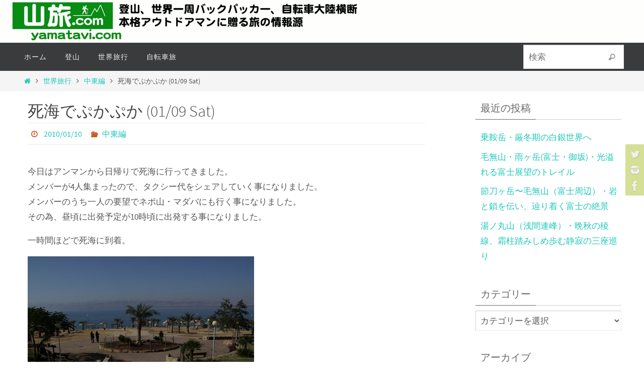

--- FILE ---
content_type: text/html; charset=UTF-8
request_url: https://yamatavi.com/%E6%AD%BB%E6%B5%B7%E3%81%A7%E3%81%B7%E3%81%8B%E3%81%B7%E3%81%8B-01-09-sat
body_size: 17730
content:
<!DOCTYPE html>
<html lang="ja">
<head>
<meta name="viewport" content="width=device-width, user-scalable=no, initial-scale=1.0, minimum-scale=1.0, maximum-scale=1.0">
<meta http-equiv="Content-Type" content="text/html; charset=UTF-8" />
<link rel="profile" href="http://gmpg.org/xfn/11" />
<link rel="pingback" href="https://yamatavi.com/wordpressdir/xmlrpc.php" />
<title>死海でぷかぷか (01/09 Sat) &#8211; 山旅ドットコム</title>
<meta name='robots' content='max-image-preview:large' />
<link rel="alternate" type="application/rss+xml" title="山旅ドットコム &raquo; フィード" href="https://yamatavi.com/feed" />
<link rel="alternate" type="application/rss+xml" title="山旅ドットコム &raquo; コメントフィード" href="https://yamatavi.com/comments/feed" />
<link rel="alternate" type="application/rss+xml" title="山旅ドットコム &raquo; 死海でぷかぷか (01/09 Sat) のコメントのフィード" href="https://yamatavi.com/%e6%ad%bb%e6%b5%b7%e3%81%a7%e3%81%b7%e3%81%8b%e3%81%b7%e3%81%8b-01-09-sat/feed" />
<link rel="alternate" title="oEmbed (JSON)" type="application/json+oembed" href="https://yamatavi.com/wp-json/oembed/1.0/embed?url=https%3A%2F%2Fyamatavi.com%2F%25e6%25ad%25bb%25e6%25b5%25b7%25e3%2581%25a7%25e3%2581%25b7%25e3%2581%258b%25e3%2581%25b7%25e3%2581%258b-01-09-sat" />
<link rel="alternate" title="oEmbed (XML)" type="text/xml+oembed" href="https://yamatavi.com/wp-json/oembed/1.0/embed?url=https%3A%2F%2Fyamatavi.com%2F%25e6%25ad%25bb%25e6%25b5%25b7%25e3%2581%25a7%25e3%2581%25b7%25e3%2581%258b%25e3%2581%25b7%25e3%2581%258b-01-09-sat&#038;format=xml" />
<style id='wp-img-auto-sizes-contain-inline-css' type='text/css'>
img:is([sizes=auto i],[sizes^="auto," i]){contain-intrinsic-size:3000px 1500px}
/*# sourceURL=wp-img-auto-sizes-contain-inline-css */
</style>
<style id='wp-emoji-styles-inline-css' type='text/css'>

	img.wp-smiley, img.emoji {
		display: inline !important;
		border: none !important;
		box-shadow: none !important;
		height: 1em !important;
		width: 1em !important;
		margin: 0 0.07em !important;
		vertical-align: -0.1em !important;
		background: none !important;
		padding: 0 !important;
	}
/*# sourceURL=wp-emoji-styles-inline-css */
</style>
<style id='wp-block-library-inline-css' type='text/css'>
:root{--wp-block-synced-color:#7a00df;--wp-block-synced-color--rgb:122,0,223;--wp-bound-block-color:var(--wp-block-synced-color);--wp-editor-canvas-background:#ddd;--wp-admin-theme-color:#007cba;--wp-admin-theme-color--rgb:0,124,186;--wp-admin-theme-color-darker-10:#006ba1;--wp-admin-theme-color-darker-10--rgb:0,107,160.5;--wp-admin-theme-color-darker-20:#005a87;--wp-admin-theme-color-darker-20--rgb:0,90,135;--wp-admin-border-width-focus:2px}@media (min-resolution:192dpi){:root{--wp-admin-border-width-focus:1.5px}}.wp-element-button{cursor:pointer}:root .has-very-light-gray-background-color{background-color:#eee}:root .has-very-dark-gray-background-color{background-color:#313131}:root .has-very-light-gray-color{color:#eee}:root .has-very-dark-gray-color{color:#313131}:root .has-vivid-green-cyan-to-vivid-cyan-blue-gradient-background{background:linear-gradient(135deg,#00d084,#0693e3)}:root .has-purple-crush-gradient-background{background:linear-gradient(135deg,#34e2e4,#4721fb 50%,#ab1dfe)}:root .has-hazy-dawn-gradient-background{background:linear-gradient(135deg,#faaca8,#dad0ec)}:root .has-subdued-olive-gradient-background{background:linear-gradient(135deg,#fafae1,#67a671)}:root .has-atomic-cream-gradient-background{background:linear-gradient(135deg,#fdd79a,#004a59)}:root .has-nightshade-gradient-background{background:linear-gradient(135deg,#330968,#31cdcf)}:root .has-midnight-gradient-background{background:linear-gradient(135deg,#020381,#2874fc)}:root{--wp--preset--font-size--normal:16px;--wp--preset--font-size--huge:42px}.has-regular-font-size{font-size:1em}.has-larger-font-size{font-size:2.625em}.has-normal-font-size{font-size:var(--wp--preset--font-size--normal)}.has-huge-font-size{font-size:var(--wp--preset--font-size--huge)}.has-text-align-center{text-align:center}.has-text-align-left{text-align:left}.has-text-align-right{text-align:right}.has-fit-text{white-space:nowrap!important}#end-resizable-editor-section{display:none}.aligncenter{clear:both}.items-justified-left{justify-content:flex-start}.items-justified-center{justify-content:center}.items-justified-right{justify-content:flex-end}.items-justified-space-between{justify-content:space-between}.screen-reader-text{border:0;clip-path:inset(50%);height:1px;margin:-1px;overflow:hidden;padding:0;position:absolute;width:1px;word-wrap:normal!important}.screen-reader-text:focus{background-color:#ddd;clip-path:none;color:#444;display:block;font-size:1em;height:auto;left:5px;line-height:normal;padding:15px 23px 14px;text-decoration:none;top:5px;width:auto;z-index:100000}html :where(.has-border-color){border-style:solid}html :where([style*=border-top-color]){border-top-style:solid}html :where([style*=border-right-color]){border-right-style:solid}html :where([style*=border-bottom-color]){border-bottom-style:solid}html :where([style*=border-left-color]){border-left-style:solid}html :where([style*=border-width]){border-style:solid}html :where([style*=border-top-width]){border-top-style:solid}html :where([style*=border-right-width]){border-right-style:solid}html :where([style*=border-bottom-width]){border-bottom-style:solid}html :where([style*=border-left-width]){border-left-style:solid}html :where(img[class*=wp-image-]){height:auto;max-width:100%}:where(figure){margin:0 0 1em}html :where(.is-position-sticky){--wp-admin--admin-bar--position-offset:var(--wp-admin--admin-bar--height,0px)}@media screen and (max-width:600px){html :where(.is-position-sticky){--wp-admin--admin-bar--position-offset:0px}}
.has-text-align-justify{text-align:justify;}

/*# sourceURL=wp-block-library-inline-css */
</style><style id='global-styles-inline-css' type='text/css'>
:root{--wp--preset--aspect-ratio--square: 1;--wp--preset--aspect-ratio--4-3: 4/3;--wp--preset--aspect-ratio--3-4: 3/4;--wp--preset--aspect-ratio--3-2: 3/2;--wp--preset--aspect-ratio--2-3: 2/3;--wp--preset--aspect-ratio--16-9: 16/9;--wp--preset--aspect-ratio--9-16: 9/16;--wp--preset--color--black: #000000;--wp--preset--color--cyan-bluish-gray: #abb8c3;--wp--preset--color--white: #ffffff;--wp--preset--color--pale-pink: #f78da7;--wp--preset--color--vivid-red: #cf2e2e;--wp--preset--color--luminous-vivid-orange: #ff6900;--wp--preset--color--luminous-vivid-amber: #fcb900;--wp--preset--color--light-green-cyan: #7bdcb5;--wp--preset--color--vivid-green-cyan: #00d084;--wp--preset--color--pale-cyan-blue: #8ed1fc;--wp--preset--color--vivid-cyan-blue: #0693e3;--wp--preset--color--vivid-purple: #9b51e0;--wp--preset--gradient--vivid-cyan-blue-to-vivid-purple: linear-gradient(135deg,rgb(6,147,227) 0%,rgb(155,81,224) 100%);--wp--preset--gradient--light-green-cyan-to-vivid-green-cyan: linear-gradient(135deg,rgb(122,220,180) 0%,rgb(0,208,130) 100%);--wp--preset--gradient--luminous-vivid-amber-to-luminous-vivid-orange: linear-gradient(135deg,rgb(252,185,0) 0%,rgb(255,105,0) 100%);--wp--preset--gradient--luminous-vivid-orange-to-vivid-red: linear-gradient(135deg,rgb(255,105,0) 0%,rgb(207,46,46) 100%);--wp--preset--gradient--very-light-gray-to-cyan-bluish-gray: linear-gradient(135deg,rgb(238,238,238) 0%,rgb(169,184,195) 100%);--wp--preset--gradient--cool-to-warm-spectrum: linear-gradient(135deg,rgb(74,234,220) 0%,rgb(151,120,209) 20%,rgb(207,42,186) 40%,rgb(238,44,130) 60%,rgb(251,105,98) 80%,rgb(254,248,76) 100%);--wp--preset--gradient--blush-light-purple: linear-gradient(135deg,rgb(255,206,236) 0%,rgb(152,150,240) 100%);--wp--preset--gradient--blush-bordeaux: linear-gradient(135deg,rgb(254,205,165) 0%,rgb(254,45,45) 50%,rgb(107,0,62) 100%);--wp--preset--gradient--luminous-dusk: linear-gradient(135deg,rgb(255,203,112) 0%,rgb(199,81,192) 50%,rgb(65,88,208) 100%);--wp--preset--gradient--pale-ocean: linear-gradient(135deg,rgb(255,245,203) 0%,rgb(182,227,212) 50%,rgb(51,167,181) 100%);--wp--preset--gradient--electric-grass: linear-gradient(135deg,rgb(202,248,128) 0%,rgb(113,206,126) 100%);--wp--preset--gradient--midnight: linear-gradient(135deg,rgb(2,3,129) 0%,rgb(40,116,252) 100%);--wp--preset--font-size--small: 13px;--wp--preset--font-size--medium: 20px;--wp--preset--font-size--large: 36px;--wp--preset--font-size--x-large: 42px;--wp--preset--spacing--20: 0.44rem;--wp--preset--spacing--30: 0.67rem;--wp--preset--spacing--40: 1rem;--wp--preset--spacing--50: 1.5rem;--wp--preset--spacing--60: 2.25rem;--wp--preset--spacing--70: 3.38rem;--wp--preset--spacing--80: 5.06rem;--wp--preset--shadow--natural: 6px 6px 9px rgba(0, 0, 0, 0.2);--wp--preset--shadow--deep: 12px 12px 50px rgba(0, 0, 0, 0.4);--wp--preset--shadow--sharp: 6px 6px 0px rgba(0, 0, 0, 0.2);--wp--preset--shadow--outlined: 6px 6px 0px -3px rgb(255, 255, 255), 6px 6px rgb(0, 0, 0);--wp--preset--shadow--crisp: 6px 6px 0px rgb(0, 0, 0);}:where(.is-layout-flex){gap: 0.5em;}:where(.is-layout-grid){gap: 0.5em;}body .is-layout-flex{display: flex;}.is-layout-flex{flex-wrap: wrap;align-items: center;}.is-layout-flex > :is(*, div){margin: 0;}body .is-layout-grid{display: grid;}.is-layout-grid > :is(*, div){margin: 0;}:where(.wp-block-columns.is-layout-flex){gap: 2em;}:where(.wp-block-columns.is-layout-grid){gap: 2em;}:where(.wp-block-post-template.is-layout-flex){gap: 1.25em;}:where(.wp-block-post-template.is-layout-grid){gap: 1.25em;}.has-black-color{color: var(--wp--preset--color--black) !important;}.has-cyan-bluish-gray-color{color: var(--wp--preset--color--cyan-bluish-gray) !important;}.has-white-color{color: var(--wp--preset--color--white) !important;}.has-pale-pink-color{color: var(--wp--preset--color--pale-pink) !important;}.has-vivid-red-color{color: var(--wp--preset--color--vivid-red) !important;}.has-luminous-vivid-orange-color{color: var(--wp--preset--color--luminous-vivid-orange) !important;}.has-luminous-vivid-amber-color{color: var(--wp--preset--color--luminous-vivid-amber) !important;}.has-light-green-cyan-color{color: var(--wp--preset--color--light-green-cyan) !important;}.has-vivid-green-cyan-color{color: var(--wp--preset--color--vivid-green-cyan) !important;}.has-pale-cyan-blue-color{color: var(--wp--preset--color--pale-cyan-blue) !important;}.has-vivid-cyan-blue-color{color: var(--wp--preset--color--vivid-cyan-blue) !important;}.has-vivid-purple-color{color: var(--wp--preset--color--vivid-purple) !important;}.has-black-background-color{background-color: var(--wp--preset--color--black) !important;}.has-cyan-bluish-gray-background-color{background-color: var(--wp--preset--color--cyan-bluish-gray) !important;}.has-white-background-color{background-color: var(--wp--preset--color--white) !important;}.has-pale-pink-background-color{background-color: var(--wp--preset--color--pale-pink) !important;}.has-vivid-red-background-color{background-color: var(--wp--preset--color--vivid-red) !important;}.has-luminous-vivid-orange-background-color{background-color: var(--wp--preset--color--luminous-vivid-orange) !important;}.has-luminous-vivid-amber-background-color{background-color: var(--wp--preset--color--luminous-vivid-amber) !important;}.has-light-green-cyan-background-color{background-color: var(--wp--preset--color--light-green-cyan) !important;}.has-vivid-green-cyan-background-color{background-color: var(--wp--preset--color--vivid-green-cyan) !important;}.has-pale-cyan-blue-background-color{background-color: var(--wp--preset--color--pale-cyan-blue) !important;}.has-vivid-cyan-blue-background-color{background-color: var(--wp--preset--color--vivid-cyan-blue) !important;}.has-vivid-purple-background-color{background-color: var(--wp--preset--color--vivid-purple) !important;}.has-black-border-color{border-color: var(--wp--preset--color--black) !important;}.has-cyan-bluish-gray-border-color{border-color: var(--wp--preset--color--cyan-bluish-gray) !important;}.has-white-border-color{border-color: var(--wp--preset--color--white) !important;}.has-pale-pink-border-color{border-color: var(--wp--preset--color--pale-pink) !important;}.has-vivid-red-border-color{border-color: var(--wp--preset--color--vivid-red) !important;}.has-luminous-vivid-orange-border-color{border-color: var(--wp--preset--color--luminous-vivid-orange) !important;}.has-luminous-vivid-amber-border-color{border-color: var(--wp--preset--color--luminous-vivid-amber) !important;}.has-light-green-cyan-border-color{border-color: var(--wp--preset--color--light-green-cyan) !important;}.has-vivid-green-cyan-border-color{border-color: var(--wp--preset--color--vivid-green-cyan) !important;}.has-pale-cyan-blue-border-color{border-color: var(--wp--preset--color--pale-cyan-blue) !important;}.has-vivid-cyan-blue-border-color{border-color: var(--wp--preset--color--vivid-cyan-blue) !important;}.has-vivid-purple-border-color{border-color: var(--wp--preset--color--vivid-purple) !important;}.has-vivid-cyan-blue-to-vivid-purple-gradient-background{background: var(--wp--preset--gradient--vivid-cyan-blue-to-vivid-purple) !important;}.has-light-green-cyan-to-vivid-green-cyan-gradient-background{background: var(--wp--preset--gradient--light-green-cyan-to-vivid-green-cyan) !important;}.has-luminous-vivid-amber-to-luminous-vivid-orange-gradient-background{background: var(--wp--preset--gradient--luminous-vivid-amber-to-luminous-vivid-orange) !important;}.has-luminous-vivid-orange-to-vivid-red-gradient-background{background: var(--wp--preset--gradient--luminous-vivid-orange-to-vivid-red) !important;}.has-very-light-gray-to-cyan-bluish-gray-gradient-background{background: var(--wp--preset--gradient--very-light-gray-to-cyan-bluish-gray) !important;}.has-cool-to-warm-spectrum-gradient-background{background: var(--wp--preset--gradient--cool-to-warm-spectrum) !important;}.has-blush-light-purple-gradient-background{background: var(--wp--preset--gradient--blush-light-purple) !important;}.has-blush-bordeaux-gradient-background{background: var(--wp--preset--gradient--blush-bordeaux) !important;}.has-luminous-dusk-gradient-background{background: var(--wp--preset--gradient--luminous-dusk) !important;}.has-pale-ocean-gradient-background{background: var(--wp--preset--gradient--pale-ocean) !important;}.has-electric-grass-gradient-background{background: var(--wp--preset--gradient--electric-grass) !important;}.has-midnight-gradient-background{background: var(--wp--preset--gradient--midnight) !important;}.has-small-font-size{font-size: var(--wp--preset--font-size--small) !important;}.has-medium-font-size{font-size: var(--wp--preset--font-size--medium) !important;}.has-large-font-size{font-size: var(--wp--preset--font-size--large) !important;}.has-x-large-font-size{font-size: var(--wp--preset--font-size--x-large) !important;}
/*# sourceURL=global-styles-inline-css */
</style>

<style id='classic-theme-styles-inline-css' type='text/css'>
/*! This file is auto-generated */
.wp-block-button__link{color:#fff;background-color:#32373c;border-radius:9999px;box-shadow:none;text-decoration:none;padding:calc(.667em + 2px) calc(1.333em + 2px);font-size:1.125em}.wp-block-file__button{background:#32373c;color:#fff;text-decoration:none}
/*# sourceURL=/wp-includes/css/classic-themes.min.css */
</style>
<link rel='stylesheet' id='nirvana-fonts-css' href='https://yamatavi.com/wordpressdir/wp-content/themes/nirvana/fonts/fontfaces.css?ver=1.5.2' type='text/css' media='all' />
<link rel='stylesheet' id='nirvana-style-css' href='https://yamatavi.com/wordpressdir/wp-content/themes/nirvana/style.css?ver=1.5.2' type='text/css' media='all' />
<style id='nirvana-style-inline-css' type='text/css'>
 #header-container { width: 1200px; } #header-container, #access >.menu, #forbottom, #colophon, #footer-widget-area, #topbar-inner, .ppbox, #pp-afterslider #container, #breadcrumbs-box { max-width: 1200px; } #container.one-column { } #container.two-columns-right #secondary { width: 300px; float:right; } #container.two-columns-right #content { width: 760px; float: left; } /* fallback */ #container.two-columns-right #content { width: calc(100% - 380px); float: left; } #container.two-columns-left #primary { width: 300px; float: left; } #container.two-columns-left #content { width: 760px; float: right; } /* fallback */ #container.two-columns-left #content { width: -moz-calc(100% - 380px); float: right; width: -webkit-calc(100% - 380px ); width: calc(100% - 380px); } #container.three-columns-right .sidey { width: 150px; float: left; } #container.three-columns-right #primary { margin-left: 80px; margin-right: 80px; } #container.three-columns-right #content { width: 680px; float: left; } /* fallback */ #container.three-columns-right #content { width: -moz-calc(100% - 460px); float: left; width: -webkit-calc(100% - 460px); width: calc(100% - 460px); } #container.three-columns-left .sidey { width: 150px; float: left; } #container.three-columns-left #secondary{ margin-left: 80px; margin-right: 80px; } #container.three-columns-left #content { width: 680px; float: right;} /* fallback */ #container.three-columns-left #content { width: -moz-calc(100% - 460px); float: right; width: -webkit-calc(100% - 460px); width: calc(100% - 460px); } #container.three-columns-sided .sidey { width: 150px; float: left; } #container.three-columns-sided #secondary{ float:right; } #container.three-columns-sided #content { width: 680px; float: right; /* fallback */ width: -moz-calc(100% - 460px); float: right; width: -webkit-calc(100% - 460px); float: right; width: calc(100% - 460px); float: right; margin: 0 230px 0 -1140px; } body { font-family: "Source Sans Pro"; } #content h1.entry-title a, #content h2.entry-title a, #content h1.entry-title, #content h2.entry-title { font-family: inherit; } .widget-title, .widget-title a { line-height: normal; font-family: inherit; } .widget-container, .widget-container a { font-family: inherit; } .entry-content h1, .entry-content h2, .entry-content h3, .entry-content h4, .entry-content h5, .entry-content h6, .nivo-caption h2, #front-text1 h1, #front-text2 h1, h3.column-header-image, #comments #reply-title { font-family: inherit; } #site-title span a { font-family: "Source Sans Pro"; } #access ul li a, #access ul li a span { font-family: inherit; } /* general */ body { color: #555555; background-color: #FFFFFF } a { color: #1EC8BB; } a:hover, .entry-meta span a:hover, .comments-link a:hover, body.coldisplay2 #front-columns a:active { color: #CB5920; } a:active { background-color: #CB5920; color: #FFFFFF; } .entry-meta a:hover, .widget-container a:hover, .footer2 a:hover { border-bottom-color: #CCCCCC; } .sticky h2.entry-title a { background-color: #1EC8BB; color: #FFFFFF; } #header { ; } #site-title span a { color: #1EC8BB; } #site-description { color: #666666; } .socials a:hover .socials-hover { background-color: #1EC8BB; } .socials .socials-hover { background-color: #ADBF2D; } /* Main menu top level */ #access a, #nav-toggle span { color: #EEEEEE; } #access, #nav-toggle, #access ul li { background-color: #3A3B3D; } #access > .menu > ul > li > a > span { } #access ul li:hover { background-color: #1EC8BB; color: #FFFFFF; } #access ul > li.current_page_item , #access ul > li.current-menu-item, #access ul > li.current_page_ancestor , #access ul > li.current-menu-ancestor { background-color: #47484a; } /* Main menu Submenus */ #access ul ul li, #access ul ul { background-color: #1EC8BB; } #access ul ul li a { color: #FFFFFF; } #access ul ul li:hover { background-color: #2cd6c9; } #breadcrumbs { background-color: #f5f5f5; } #access ul ul li.current_page_item, #access ul ul li.current-menu-item, #access ul ul li.current_page_ancestor, #access ul ul li.current-menu-ancestor { background-color: #2cd6c9; } /* top menu */ #topbar { background-color: #FFFFFF; border-bottom-color: #ebebeb; } .menu-header-search .searchform { background: #F7F7F7; } .topmenu ul li a, .search-icon:before { color: #999999; } .topmenu ul li a:hover { background-color: #efefef; } .search-icon:hover:before { color: #1EC8BB; } /* main */ #main { background-color: #FFFFFF; } #author-info, .page-title, #entry-author-info { border-color: #CCCCCC; } .page-title-text { border-color: #CB5920; } .page-title span { border-color: #1EC8BB; } #entry-author-info #author-avatar, #author-info #author-avatar { border-color: #EEEEEE; } .avatar-container:before { background-color: #CB5920; } .sidey .widget-container { color: #555555; ; } .sidey .widget-title { color: #666666; ; border-color: #CCCCCC; } .sidey .widget-container a { ; } .sidey .widget-container a:hover { ; } .widget-title span { border-color: #666666; } .entry-content h1, .entry-content h2, .entry-content h3, .entry-content h4, .entry-content h5, .entry-content h6 { color: #444444; } .entry-title, .entry-title a{ color: #444444; } .entry-title a:hover { color: #000000; } #content span.entry-format { color: #CCCCCC; } /* footer */ #footer { color: #AAAAAA; background-color: #F5F5F5; } #footer2 { color: #AAAAAA; background-color: #3A3B3D; } #sfooter-full { background-color: #353638; } .footermenu ul li { border-color: #494a4c; } .footermenu ul li:hover { border-color: #5d5e60; } #colophon a { ; } #colophon a:hover { ; } #footer2 a, .footermenu ul li:after { ; } #footer2 a:hover { ; } #footer .widget-container { color: #555555; ; } #footer .widget-title { color: #888888; ; border-color:#CCCCCC; } /* buttons */ a.continue-reading-link { color: #1EC8BB; border-color: #1EC8BB; } a.continue-reading-link:hover { background-color: #1EC8BB; color: #FFFFFF; } #cryout_ajax_more_trigger { border: 1px solid #CCCCCC; } #cryout_ajax_more_trigger:hover { background-color: #F7F7F7; } a.continue-reading-link i.crycon-right-dir { color: #1EC8BB } a.continue-reading-link:hover i.crycon-right-dir { color: #FFFFFF } .page-link a, .page-link > span > em { border-color: #CCCCCC } .columnmore a { background: #CB5920; color:#F7F7F7 } .columnmore a:hover { background: #1EC8BB; } .file, .button, input[type="submit"], input[type="reset"], #respond .form-submit input#submit { background-color: #FFFFFF; border-color: #CCCCCC; } .button:hover, #respond .form-submit input#submit:hover { background-color: #F7F7F7; } .entry-content tr th, .entry-content thead th { color: #444444; } .entry-content tr th { background-color: #1EC8BB; color:#FFFFFF; } .entry-content tr.even { background-color: #F7F7F7; } hr { border-color: #EEEEEE; } input[type="text"], input[type="password"], input[type="email"], input[type="color"], input[type="date"], input[type="datetime"], input[type="datetime-local"], input[type="month"], input[type="number"], input[type="range"], input[type="search"], input[type="tel"], input[type="time"], input[type="url"], input[type="week"], textarea, select { border-color: #CCCCCC #EEEEEE #EEEEEE #CCCCCC; color: #555555; } input[type="submit"], input[type="reset"] { color: #555555; } input[type="text"]:hover, input[type="password"]:hover, input[type="email"]:hover, input[type="color"]:hover, input[type="date"]:hover, input[type="datetime"]:hover, input[type="datetime-local"]:hover, input[type="month"]:hover, input[type="number"]:hover, input[type="range"]:hover, input[type="search"]:hover, input[type="tel"]:hover, input[type="time"]:hover, input[type="url"]:hover, input[type="week"]:hover, textarea:hover { background-color: rgba(247,247,247,0.4); } .entry-content pre { background-color: #F7F7F7; border-color: rgba(30,200,187,0.1); } abbr, acronym { border-color: #555555; } .comment-meta a { color: #999999; } #respond .form-allowed-tags { color: #999999; } .comment .reply a { border-color: #EEEEEE; } .comment .reply a:hover { color: #1EC8BB; } .entry-meta { border-color: #EEEEEE; } .entry-meta .crycon-metas:before { color: #CB5920; } .entry-meta span a, .comments-link a { ; } .entry-meta span a:hover, .comments-link a:hover { ; } .entry-meta span, .entry-utility span, .footer-tags { color: #c1c1c1; } .nav-next a, .nav-previous a{ background-color:#f8f8f8; } .nav-next a:hover, .nav-previous a:hover { background-color: #1EC8BB; color:#FFFFFF; } .pagination { border-color: #ededed; } .pagination a:hover { background-color: #CB5920; color: #FFFFFF; } h3#comments-title { border-color: #CCCCCC; } h3#comments-title span { background-color: #1EC8BB; color: #FFFFFF; } .comment-details { border-color: #EEEEEE; } .searchform input[type="text"] { color: #999999; } .searchform:after { background-color: #1EC8BB; } .searchform:hover:after { background-color: #CB5920; } .searchsubmit[type="submit"]{ color: #F7F7F7; } li.menu-main-search .searchform .s { background-color: #FFFFFF; } li.menu-main-search .searchsubmit[type="submit"] { color: #999999; } .caption-accented .wp-caption { background-color:rgba(30,200,187,0.8); color:#FFFFFF; } .nirvana-image-one .entry-content img[class*='align'], .nirvana-image-one .entry-summary img[class*='align'], .nirvana-image-two .entry-content img[class*='align'], .nirvana-image-two .entry-summary img[class*='align'] .nirvana-image-one .entry-content [class*='wp-block'][class*='align'] img, .nirvana-image-one .entry-summary [class*='wp-block'][class*='align'] img, .nirvana-image-two .entry-content [class*='wp-block'][class*='align'] img, .nirvana-image-two .entry-summary [class*='wp-block'][class*='align'] img { border-color: #1EC8BB; } html { font-size: 17px; line-height: 1.8; } .entry-content, .entry-summary, .ppbox { text-align: inherit ; } .entry-content, .entry-summary, .widget-container, .ppbox, .navigation { word-spacing: inherit; ; } #content h1.entry-title, #content h2.entry-title, .woocommerce-page h1.page-title { font-size: 32px; } .widget-title, .widget-title a { font-size: 20px; } .widget-container, .widget-container a { font-size: 17px; } #content h1, #pp-afterslider h1 { font-size: 42px; } #content h2, #pp-afterslider h2 { font-size: 36px; } #content h3, #pp-afterslider h3 { font-size: 31px; } #content h4, #pp-afterslider h4 { font-size: 26px; } #content h5, #pp-afterslider h5 { font-size: 21px; } #content h6, #pp-afterslider h6 { font-size: 16px; } #site-title span a { font-size: 46px; } #access ul li a { font-size: 14px; } #access ul ul ul a { font-size: 13px; } .nocomments, .nocomments2 { display: none; } article .entry-header .entry-meta { display: none; } .entry-content p, .entry-content ul, .entry-content ol, .entry-content dd, .entry-content pre, .entry-content hr, .commentlist p { margin-bottom: 1.0em; } #header-container > div { margin: 20px 0 0 20px; } #toTop:hover .crycon-back2top:before { color: #CB5920; } #main { margin-top: 5px; } #forbottom { padding-left: 0px; padding-right: 0px; } #header-widget-area { width: 33%; } #branding { height:80px; } @media (max-width: 1920px) { #branding, #bg_image { height: auto; max-width: 100%; min-height: inherit !important; } } 
/* Nirvana Custom CSS */
/*# sourceURL=nirvana-style-inline-css */
</style>
<link rel='stylesheet' id='nirvana-mobile-css' href='https://yamatavi.com/wordpressdir/wp-content/themes/nirvana/styles/style-mobile.css?ver=1.5.2' type='text/css' media='all' />
<link rel='stylesheet' id='fancybox-css' href='https://yamatavi.com/wordpressdir/wp-content/plugins/easy-fancybox/fancybox/1.5.4/jquery.fancybox.min.css?ver=6.9' type='text/css' media='screen' />
<link rel='stylesheet' id='jetpack_css-css' href='https://yamatavi.com/wordpressdir/wp-content/plugins/jetpack/css/jetpack.css?ver=11.8.6' type='text/css' media='all' />
<script type="text/javascript" src="https://yamatavi.com/wordpressdir/wp-includes/js/jquery/jquery.min.js?ver=3.7.1" id="jquery-core-js"></script>
<script type="text/javascript" src="https://yamatavi.com/wordpressdir/wp-includes/js/jquery/jquery-migrate.min.js?ver=3.4.1" id="jquery-migrate-js"></script>
<link rel="https://api.w.org/" href="https://yamatavi.com/wp-json/" /><link rel="alternate" title="JSON" type="application/json" href="https://yamatavi.com/wp-json/wp/v2/posts/501" /><link rel="EditURI" type="application/rsd+xml" title="RSD" href="https://yamatavi.com/wordpressdir/xmlrpc.php?rsd" />
<meta name="generator" content="WordPress 6.9" />
<link rel="canonical" href="https://yamatavi.com/%e6%ad%bb%e6%b5%b7%e3%81%a7%e3%81%b7%e3%81%8b%e3%81%b7%e3%81%8b-01-09-sat" />
<link rel='shortlink' href='https://yamatavi.com/?p=501' />
	<style>img#wpstats{display:none}</style>
		
<!-- Jetpack Open Graph Tags -->
<meta property="og:type" content="article" />
<meta property="og:title" content="死海でぷかぷか (01/09 Sat)" />
<meta property="og:url" content="https://yamatavi.com/%e6%ad%bb%e6%b5%b7%e3%81%a7%e3%81%b7%e3%81%8b%e3%81%b7%e3%81%8b-01-09-sat" />
<meta property="og:description" content="今日はアンマンから日帰りで死海に行ってきました。メンバーが4人集まったので、タクシー代をシェアしていく事になり&hellip;" />
<meta property="article:published_time" content="2010-01-09T22:09:11+00:00" />
<meta property="article:modified_time" content="2010-01-09T22:09:11+00:00" />
<meta property="og:site_name" content="山旅ドットコム" />
<meta property="og:image" content="https://yamatavi.com/wordpressdir/wp-content/uploads/2019/09/cropped-headlogo2400_160.gif" />
<meta property="og:image:width" content="512" />
<meta property="og:image:height" content="512" />
<meta property="og:image:alt" content="" />
<meta property="og:locale" content="ja_JP" />
<meta name="twitter:text:title" content="死海でぷかぷか (01/09 Sat)" />
<meta name="twitter:image" content="https://yamatavi.com/wordpressdir/wp-content/uploads/2019/09/cropped-headlogo2400_160-270x270.gif" />
<meta name="twitter:card" content="summary" />

<!-- End Jetpack Open Graph Tags -->
<link rel="icon" href="https://yamatavi.com/wordpressdir/wp-content/uploads/2019/09/cropped-headlogo2400_160-32x32.gif" sizes="32x32" />
<link rel="icon" href="https://yamatavi.com/wordpressdir/wp-content/uploads/2019/09/cropped-headlogo2400_160-192x192.gif" sizes="192x192" />
<link rel="apple-touch-icon" href="https://yamatavi.com/wordpressdir/wp-content/uploads/2019/09/cropped-headlogo2400_160-180x180.gif" />
<meta name="msapplication-TileImage" content="https://yamatavi.com/wordpressdir/wp-content/uploads/2019/09/cropped-headlogo2400_160-270x270.gif" />
<!--[if lt IE 9]>
<script>
document.createElement('header');
document.createElement('nav');
document.createElement('section');
document.createElement('article');
document.createElement('aside');
document.createElement('footer');
</script>
<![endif]-->
</head>
<body class="wp-singular post-template-default single single-post postid-501 single-format-standard wp-theme-nirvana nirvana-image-none caption-simple nirvana-menu-left nirvana-topbarhide">


<div id="wrapper" class="hfeed">
<div id="topbar" ><div id="topbar-inner">  </div></div>
<div class="socials" id="srights">
			<a  target="_blank"  href="https://twitter.com/yama_tavi"
			class="socialicons social-Twitter" title="Twitter">
				<img alt="Twitter" src="https://yamatavi.com/wordpressdir/wp-content/themes/nirvana/images/socials/Twitter.png" />
			</a>
			<a  target="_blank"  href="https://www.instagram.com/yamataviphoto/"
			class="socialicons social-Instagram" title="Instagram">
				<img alt="Instagram" src="https://yamatavi.com/wordpressdir/wp-content/themes/nirvana/images/socials/Instagram.png" />
			</a>
			<a  target="_blank"  href="https://www.facebook.com/yamatavi/?modal=admin_todo_tour"
			class="socialicons social-Facebook" title="Facebook">
				<img alt="Facebook" src="https://yamatavi.com/wordpressdir/wp-content/themes/nirvana/images/socials/Facebook.png" />
			</a></div>
<div id="header-full">
	<header id="header">
		<div id="masthead">
					<div id="branding" role="banner" >
				<img id="bg_image" alt="山旅ドットコム" title="" src="https://yamatavi.com/wordpressdir/wp-content/uploads/2019/09/headlogo2400_160.gif"  /><div id="header-container"><a href="https://yamatavi.com/" id="linky"></a></div>								<div style="clear:both;"></div>
			</div><!-- #branding -->
			<a id="nav-toggle"><span>&nbsp;</span></a>
			<nav id="access" role="navigation">
					<div class="skip-link screen-reader-text"><a href="#content" title="コンテンツへスキップ">コンテンツへスキップ</a></div>
	<div class="menu"><ul id="prime_nav" class="menu"><li id="menu-item-6" class="menu-item menu-item-type-custom menu-item-object-custom menu-item-home menu-item-6"><a href="https://yamatavi.com"><span>ホーム</span></a></li>
<li id="menu-item-7" class="menu-item menu-item-type-taxonomy menu-item-object-category menu-item-7"><a href="https://yamatavi.com/category/mounteinlog"><span>登山</span></a></li>
<li id="menu-item-882" class="menu-item menu-item-type-taxonomy menu-item-object-category current-post-ancestor menu-item-882"><a href="https://yamatavi.com/category/roundworld"><span>世界旅行</span></a></li>
<li id="menu-item-9" class="menu-item menu-item-type-taxonomy menu-item-object-category menu-item-9"><a href="https://yamatavi.com/category/cycletrip"><span>自転車旅</span></a></li>
<li class='menu-main-search'> 
<form role="search" method="get" class="searchform" action="https://yamatavi.com/">
	<label>
		<span class="screen-reader-text">検索対象:</span>
		<input type="search" class="s" placeholder="検索" value="" name="s" />
	</label>
	<button type="submit" class="searchsubmit"><span class="screen-reader-text">検索</span><i class="crycon-search"></i></button>
</form>
 </li></ul></div>			</nav><!-- #access -->
			
			
		</div><!-- #masthead -->
	</header><!-- #header -->
</div><!-- #header-full -->

<div style="clear:both;height:0;"> </div>
<div id="breadcrumbs"><div id="breadcrumbs-box"><a href="https://yamatavi.com"><i class="crycon-homebread"></i><span class="screen-reader-text">ホーム</span></a><i class="crycon-angle-right"></i> <a href="https://yamatavi.com/category/roundworld">世界旅行</a> <i class="crycon-angle-right"></i> <a href="https://yamatavi.com/category/roundworld/mideast">中東編</a> <i class="crycon-angle-right"></i> <span class="current">死海でぷかぷか (01/09 Sat)</span></div></div><div id="main">
		<div id="toTop"><i class="crycon-back2top"></i> </div>	<div  id="forbottom" >
		
		<div style="clear:both;"> </div>
		<section id="container" class="two-columns-right">
			<div id="content" role="main">
			

				<div id="post-501" class="post-501 post type-post status-publish format-standard hentry category-mideast">
					<h1 class="entry-title">死海でぷかぷか (01/09 Sat)</h1>
										<div class="entry-meta">
						<span>
						<i class="crycon-time crycon-metas" title="日付"></i>
						<time class="onDate date published" datetime="2010-01-10T07:09:11+09:00">
							<a href="https://yamatavi.com/%e6%ad%bb%e6%b5%b7%e3%81%a7%e3%81%b7%e3%81%8b%e3%81%b7%e3%81%8b-01-09-sat" rel="bookmark">2010/01/10</a>
						</time>
					</span><time class="updated"  datetime="2010-01-10T07:09:11+09:00">2010/01/10</time><span class="bl_categ"><i class="crycon-folder-open crycon-metas" title="カテゴリー"></i><a href="https://yamatavi.com/category/roundworld/mideast" rel="tag">中東編</a></span> 					</div><!-- .entry-meta -->

					<div class="entry-content">
						<p>今日はアンマンから日帰りで死海に行ってきました。<br />メンバーが4人集まったので、タクシー代をシェアしていく事になりました。<br />メンバーのうち一人の要望でネポ山・マダバにも行く事になりました。<br />その為、昼頃に出発予定が10時頃に出発する事になりました。</p>
<p>一時間ほどで死海に到着。</p>
<p><img decoding="async" border="0" alt="Dscf9070" title="Dscf9070" src="https://yamatavi.com/wordpressdir/wp-content/uploads/ex_cocolog/dscf9070.jpg" />
</p>
<p>アンマンビーチと言うところに到着しました。いくつかの浴場があるみたいですが、有料の中では最も安いらしい10JDの所にしました。<br />天気は快晴。気温も暖かく、何とか泳げそう。</p>
</p>
<p><img decoding="async" border="0" alt="Dscf9081" title="Dscf9081" src="https://yamatavi.com/wordpressdir/wp-content/uploads/ex_cocolog/dscf9081.jpg" />
</p>
<p>意外にも結構人がいます。</p>
<p>さすがに水に入ると冷たくないとはいえませんが。。<br />浮く浮く！！コレで泳げない方がおかしいほど浮きます！！。</p>
<p><img decoding="async" border="0" alt="Dscf9077" title="Dscf9077" src="https://yamatavi.com/wordpressdir/wp-content/uploads/ex_cocolog/dscf9077.jpg" /><br />
<br />定番<br />泥を塗って泥パックもできます。</p>
<p>二時間程度楽しんだ後、次の場所へ移動。<br />写真大好きシンガポールのPさんがなかなか戻ってこない[E:spa]</p>
<p>標高-400mの死海から700mの山まで一気に移動。<br />途中、砂漠や羊の遊牧を見ながらの移動</p>
</p>
<p><img decoding="async" border="0" alt="Dscf9099" title="Dscf9099" src="https://yamatavi.com/wordpressdir/wp-content/uploads/ex_cocolog/dscf9099.jpg" />
</p>
<p>ネポ山山頂。<br />聖書が好きな人には必見。モーゼの終焉の地とされている所だそうです。</p>
<p>次にマダバにも立ち寄りました。聖書に関わる伝説が多いこの地ですが、僕にはよく分からない[E:sweat02]</p>
</p>
<p><img decoding="async" border="0" alt="Dscf9112" title="Dscf9112" src="https://yamatavi.com/wordpressdir/wp-content/uploads/ex_cocolog/dscf9112.jpg" />
</p>
<p>聖ジョージ教会の床にある地図のモザイク</p>
<p>タクシーはこの後宿に戻りました。<br />運転手が急に40JDと言い出し、値段交渉でもめましたが、結局最初に約束した30JDで決着。</p>
<p>結構疲れたのに、またシャワーのお湯出ないし[E:annoy]<br />明日は不安いっぱいのイスラエルへの移動です。</p>
											</div><!-- .entry-content -->


					<footer class="entry-meta">
						<span class="bl_bookmark"><i class="crycon-bookmark crycon-metas" title="パーマリンクをブックマーク"></i> <a href="https://yamatavi.com/%e6%ad%bb%e6%b5%b7%e3%81%a7%e3%81%b7%e3%81%8b%e3%81%b7%e3%81%8b-01-09-sat" title="パーマリンク:  死海でぷかぷか (01/09 Sat)" rel="bookmark"> ブックマーク</a>.</span>											</footer><!-- .entry-meta -->
				</div><!-- #post-## -->

				<div id="nav-below" class="navigation">
					<div class="nav-previous"><a href="https://yamatavi.com/%e3%82%a2%e3%83%b3%e3%83%9e%e3%83%b3%e8%a6%b3%e5%85%89-01-08-fri" rel="prev"><i class="crycon-left-dir"></i> アンマン観光 (01/08 Fri)</a></div>
					<div class="nav-next"><a href="https://yamatavi.com/%e3%81%84%e3%81%96%ef%bc%81%e3%82%a4%e3%82%b9%e3%83%a9%e3%82%a8%e3%83%ab%e3%81%b8%ef%bc%81%ef%bc%81-01-10-sun" rel="next">いざ！イスラエルへ！！ (01/10 Sun) <i class="crycon-right-dir"></i></a></div>
				</div><!-- #nav-below -->

				<div id="comments" class=""> 	<div id="respond" class="comment-respond">
		<h3 id="reply-title" class="comment-reply-title">コメントを残す <small><a rel="nofollow" id="cancel-comment-reply-link" href="/%E6%AD%BB%E6%B5%B7%E3%81%A7%E3%81%B7%E3%81%8B%E3%81%B7%E3%81%8B-01-09-sat#respond" style="display:none;">コメントをキャンセル</a></small></h3><form action="https://yamatavi.com/wordpressdir/wp-comments-post.php" method="post" id="commentform" class="comment-form"><p class="comment-notes"><span id="email-notes">メールアドレスが公開されることはありません。</span> <span class="required-field-message"><span class="required">※</span> が付いている欄は必須項目です</span></p><p class="comment-form-comment"><label for="comment">コメント</label><textarea placeholder="コメント" id="comment" name="comment" cols="45" rows="8" aria-required="true"></textarea></p><p class="comment-form-author"><label for="author">名前<span class="required">*</span></label> <input id="author" placeholder="名前" name="author" type="text" value="" size="30" maxlength="245" aria-required='true' /></p>
<p class="comment-form-email"><label for="email">メール<span class="required">*</span></label> <input id="email" placeholder="メール" name="email" type="email" value="" size="30" maxlength="100" aria-describedby="email-notes" aria-required='true' /></p>
<p class="comment-form-url"><label for="url">サイト</label><input id="url" placeholder="サイト" name="url" type="url" value="" size="30" maxlength="200"/></p>
<p class="comment-form-cookies-consent"><input id="wp-comment-cookies-consent" name="wp-comment-cookies-consent" type="checkbox" value="yes" /><label for="wp-comment-cookies-consent">Save my name, email, and site URL in my browser for next time I post a comment.</label></p>
<p class="form-submit"><input name="submit" type="submit" id="submit" class="submit" value="コメントを送信" /> <input type='hidden' name='comment_post_ID' value='501' id='comment_post_ID' />
<input type='hidden' name='comment_parent' id='comment_parent' value='0' />
</p></form>	</div><!-- #respond -->
	</div><!-- #comments -->


						</div><!-- #content -->
			<div id="secondary" class="widget-area sidey" role="complementary">
		
			<ul class="xoxo">
								
		<li id="recent-posts-2" class="widget-container widget_recent_entries">
		<h3 class="widget-title"><span>最近の投稿</span></h3>
		<ul>
											<li>
					<a href="https://yamatavi.com/20251229-norikura-4902">乗鞍岳・厳冬期の白銀世界へ</a>
									</li>
											<li>
					<a href="https://yamatavi.com/20251128-kenashiyama-8921">毛無山・雨ヶ岳(富士・御坂)・光溢れる富士展望のトレイル</a>
									</li>
											<li>
					<a href="https://yamatavi.com/20251116-ou-setto-kenashi-8952">節刀ヶ岳〜毛無山（富士周辺）・岩と鎖を伝い、辿り着く富士の絶景</a>
									</li>
											<li>
					<a href="https://yamatavi.com/20251108-yunomaruyama-527">湯ノ丸山（浅間連峰）・晩秋の稜線、霜柱踏みしめ歩む静寂の三座巡り</a>
									</li>
					</ul>

		</li><li id="categories-2" class="widget-container widget_categories"><h3 class="widget-title"><span>カテゴリー</span></h3><form action="https://yamatavi.com" method="get"><label class="screen-reader-text" for="cat">カテゴリー</label><select  name='cat' id='cat' class='postform'>
	<option value='-1'>カテゴリーを選択</option>
	<option class="level-0" value="9">登山&nbsp;&nbsp;(85)</option>
	<option class="level-1" value="44">&nbsp;&nbsp;&nbsp;夏山登山&nbsp;&nbsp;(58)</option>
	<option class="level-1" value="45">&nbsp;&nbsp;&nbsp;冬山登山&nbsp;&nbsp;(13)</option>
	<option class="level-1" value="13">&nbsp;&nbsp;&nbsp;海外登山/トレッキング&nbsp;&nbsp;(13)</option>
	<option class="level-0" value="3">世界旅行&nbsp;&nbsp;(435)</option>
	<option class="level-1" value="14">&nbsp;&nbsp;&nbsp;準備編&nbsp;&nbsp;(12)</option>
	<option class="level-1" value="7">&nbsp;&nbsp;&nbsp;北米編&nbsp;&nbsp;(41)</option>
	<option class="level-1" value="30">&nbsp;&nbsp;&nbsp;ヨーロッパ編&nbsp;&nbsp;(56)</option>
	<option class="level-1" value="5">&nbsp;&nbsp;&nbsp;中東編&nbsp;&nbsp;(46)</option>
	<option class="level-1" value="24">&nbsp;&nbsp;&nbsp;アフリカ編&nbsp;&nbsp;(32)</option>
	<option class="level-1" value="25">&nbsp;&nbsp;&nbsp;インド編&nbsp;&nbsp;(44)</option>
	<option class="level-1" value="11">&nbsp;&nbsp;&nbsp;日本編&nbsp;&nbsp;(11)</option>
	<option class="level-1" value="23">&nbsp;&nbsp;&nbsp;韓国編&nbsp;&nbsp;(4)</option>
	<option class="level-1" value="29">&nbsp;&nbsp;&nbsp;モンゴル編&nbsp;&nbsp;(4)</option>
	<option class="level-1" value="4">&nbsp;&nbsp;&nbsp;中国編&nbsp;&nbsp;(7)</option>
	<option class="level-1" value="28">&nbsp;&nbsp;&nbsp;ネパール編&nbsp;&nbsp;(5)</option>
	<option class="level-1" value="12">&nbsp;&nbsp;&nbsp;東南アジア編&nbsp;&nbsp;(57)</option>
	<option class="level-1" value="26">&nbsp;&nbsp;&nbsp;オージー＆ニュージー編&nbsp;&nbsp;(15)</option>
	<option class="level-1" value="8">&nbsp;&nbsp;&nbsp;南米編&nbsp;&nbsp;(69)</option>
	<option class="level-1" value="6">&nbsp;&nbsp;&nbsp;中米編&nbsp;&nbsp;(31)</option>
	<option class="level-0" value="15">自転車旅&nbsp;&nbsp;(56)</option>
	<option class="level-1" value="17">&nbsp;&nbsp;&nbsp;自転車横断編-準備&nbsp;&nbsp;(2)</option>
	<option class="level-1" value="20">&nbsp;&nbsp;&nbsp;自転車横断編‐中国&nbsp;&nbsp;(12)</option>
	<option class="level-1" value="21">&nbsp;&nbsp;&nbsp;自転車横断編‐中央アジア&nbsp;&nbsp;(11)</option>
	<option class="level-1" value="19">&nbsp;&nbsp;&nbsp;自転車横断編‐イラン&nbsp;&nbsp;(8)</option>
	<option class="level-1" value="18">&nbsp;&nbsp;&nbsp;自転車横断編‐アルメニア・ジョージア&nbsp;&nbsp;(7)</option>
	<option class="level-1" value="16">&nbsp;&nbsp;&nbsp;自転車横断編-トルコ・ヨーロッパ&nbsp;&nbsp;(13)</option>
	<option class="level-1" value="22">&nbsp;&nbsp;&nbsp;自転車横断編–日本帰国後&nbsp;&nbsp;(3)</option>
</select>
</form><script type="text/javascript">
/* <![CDATA[ */

( ( dropdownId ) => {
	const dropdown = document.getElementById( dropdownId );
	function onSelectChange() {
		setTimeout( () => {
			if ( 'escape' === dropdown.dataset.lastkey ) {
				return;
			}
			if ( dropdown.value && parseInt( dropdown.value ) > 0 && dropdown instanceof HTMLSelectElement ) {
				dropdown.parentElement.submit();
			}
		}, 250 );
	}
	function onKeyUp( event ) {
		if ( 'Escape' === event.key ) {
			dropdown.dataset.lastkey = 'escape';
		} else {
			delete dropdown.dataset.lastkey;
		}
	}
	function onClick() {
		delete dropdown.dataset.lastkey;
	}
	dropdown.addEventListener( 'keyup', onKeyUp );
	dropdown.addEventListener( 'click', onClick );
	dropdown.addEventListener( 'change', onSelectChange );
})( "cat" );

//# sourceURL=WP_Widget_Categories%3A%3Awidget
/* ]]> */
</script>
</li><li id="archives-2" class="widget-container widget_archive"><h3 class="widget-title"><span>アーカイブ</span></h3>		<label class="screen-reader-text" for="archives-dropdown-2">アーカイブ</label>
		<select id="archives-dropdown-2" name="archive-dropdown">
			
			<option value="">月を選択</option>
				<option value='https://yamatavi.com/2026/01'> 2026年1月 &nbsp;(1)</option>
	<option value='https://yamatavi.com/2025/11'> 2025年11月 &nbsp;(3)</option>
	<option value='https://yamatavi.com/2019/10'> 2019年10月 &nbsp;(1)</option>
	<option value='https://yamatavi.com/2019/09'> 2019年9月 &nbsp;(9)</option>
	<option value='https://yamatavi.com/2019/05'> 2019年5月 &nbsp;(4)</option>
	<option value='https://yamatavi.com/2018/10'> 2018年10月 &nbsp;(3)</option>
	<option value='https://yamatavi.com/2018/09'> 2018年9月 &nbsp;(1)</option>
	<option value='https://yamatavi.com/2017/10'> 2017年10月 &nbsp;(1)</option>
	<option value='https://yamatavi.com/2015/02'> 2015年2月 &nbsp;(5)</option>
	<option value='https://yamatavi.com/2015/01'> 2015年1月 &nbsp;(6)</option>
	<option value='https://yamatavi.com/2014/12'> 2014年12月 &nbsp;(6)</option>
	<option value='https://yamatavi.com/2014/11'> 2014年11月 &nbsp;(6)</option>
	<option value='https://yamatavi.com/2014/10'> 2014年10月 &nbsp;(6)</option>
	<option value='https://yamatavi.com/2014/09'> 2014年9月 &nbsp;(4)</option>
	<option value='https://yamatavi.com/2014/08'> 2014年8月 &nbsp;(5)</option>
	<option value='https://yamatavi.com/2014/07'> 2014年7月 &nbsp;(3)</option>
	<option value='https://yamatavi.com/2014/06'> 2014年6月 &nbsp;(6)</option>
	<option value='https://yamatavi.com/2014/05'> 2014年5月 &nbsp;(3)</option>
	<option value='https://yamatavi.com/2014/04'> 2014年4月 &nbsp;(5)</option>
	<option value='https://yamatavi.com/2013/11'> 2013年11月 &nbsp;(2)</option>
	<option value='https://yamatavi.com/2013/10'> 2013年10月 &nbsp;(3)</option>
	<option value='https://yamatavi.com/2013/09'> 2013年9月 &nbsp;(6)</option>
	<option value='https://yamatavi.com/2013/08'> 2013年8月 &nbsp;(8)</option>
	<option value='https://yamatavi.com/2013/06'> 2013年6月 &nbsp;(1)</option>
	<option value='https://yamatavi.com/2013/03'> 2013年3月 &nbsp;(3)</option>
	<option value='https://yamatavi.com/2013/02'> 2013年2月 &nbsp;(5)</option>
	<option value='https://yamatavi.com/2013/01'> 2013年1月 &nbsp;(7)</option>
	<option value='https://yamatavi.com/2012/12'> 2012年12月 &nbsp;(7)</option>
	<option value='https://yamatavi.com/2012/11'> 2012年11月 &nbsp;(4)</option>
	<option value='https://yamatavi.com/2012/09'> 2012年9月 &nbsp;(10)</option>
	<option value='https://yamatavi.com/2012/08'> 2012年8月 &nbsp;(7)</option>
	<option value='https://yamatavi.com/2012/07'> 2012年7月 &nbsp;(10)</option>
	<option value='https://yamatavi.com/2012/06'> 2012年6月 &nbsp;(7)</option>
	<option value='https://yamatavi.com/2012/05'> 2012年5月 &nbsp;(7)</option>
	<option value='https://yamatavi.com/2012/04'> 2012年4月 &nbsp;(9)</option>
	<option value='https://yamatavi.com/2012/03'> 2012年3月 &nbsp;(10)</option>
	<option value='https://yamatavi.com/2012/02'> 2012年2月 &nbsp;(6)</option>
	<option value='https://yamatavi.com/2012/01'> 2012年1月 &nbsp;(1)</option>
	<option value='https://yamatavi.com/2011/12'> 2011年12月 &nbsp;(1)</option>
	<option value='https://yamatavi.com/2011/11'> 2011年11月 &nbsp;(4)</option>
	<option value='https://yamatavi.com/2011/10'> 2011年10月 &nbsp;(1)</option>
	<option value='https://yamatavi.com/2011/08'> 2011年8月 &nbsp;(1)</option>
	<option value='https://yamatavi.com/2011/07'> 2011年7月 &nbsp;(7)</option>
	<option value='https://yamatavi.com/2011/06'> 2011年6月 &nbsp;(9)</option>
	<option value='https://yamatavi.com/2011/05'> 2011年5月 &nbsp;(9)</option>
	<option value='https://yamatavi.com/2011/04'> 2011年4月 &nbsp;(2)</option>
	<option value='https://yamatavi.com/2011/03'> 2011年3月 &nbsp;(8)</option>
	<option value='https://yamatavi.com/2011/02'> 2011年2月 &nbsp;(10)</option>
	<option value='https://yamatavi.com/2011/01'> 2011年1月 &nbsp;(10)</option>
	<option value='https://yamatavi.com/2010/12'> 2010年12月 &nbsp;(9)</option>
	<option value='https://yamatavi.com/2010/11'> 2010年11月 &nbsp;(4)</option>
	<option value='https://yamatavi.com/2010/10'> 2010年10月 &nbsp;(4)</option>
	<option value='https://yamatavi.com/2010/09'> 2010年9月 &nbsp;(5)</option>
	<option value='https://yamatavi.com/2010/08'> 2010年8月 &nbsp;(10)</option>
	<option value='https://yamatavi.com/2010/07'> 2010年7月 &nbsp;(5)</option>
	<option value='https://yamatavi.com/2010/06'> 2010年6月 &nbsp;(3)</option>
	<option value='https://yamatavi.com/2010/05'> 2010年5月 &nbsp;(2)</option>
	<option value='https://yamatavi.com/2010/04'> 2010年4月 &nbsp;(9)</option>
	<option value='https://yamatavi.com/2010/03'> 2010年3月 &nbsp;(31)</option>
	<option value='https://yamatavi.com/2010/02'> 2010年2月 &nbsp;(30)</option>
	<option value='https://yamatavi.com/2010/01'> 2010年1月 &nbsp;(32)</option>
	<option value='https://yamatavi.com/2009/12'> 2009年12月 &nbsp;(31)</option>
	<option value='https://yamatavi.com/2009/11'> 2009年11月 &nbsp;(30)</option>
	<option value='https://yamatavi.com/2009/10'> 2009年10月 &nbsp;(31)</option>
	<option value='https://yamatavi.com/2009/09'> 2009年9月 &nbsp;(31)</option>
	<option value='https://yamatavi.com/2009/08'> 2009年8月 &nbsp;(8)</option>
	<option value='https://yamatavi.com/2009/07'> 2009年7月 &nbsp;(5)</option>
	<option value='https://yamatavi.com/2009/06'> 2009年6月 &nbsp;(2)</option>
	<option value='https://yamatavi.com/2009/05'> 2009年5月 &nbsp;(2)</option>
	<option value='https://yamatavi.com/2009/04'> 2009年4月 &nbsp;(1)</option>
	<option value='https://yamatavi.com/2008/11'> 2008年11月 &nbsp;(2)</option>
	<option value='https://yamatavi.com/2008/10'> 2008年10月 &nbsp;(6)</option>
	<option value='https://yamatavi.com/2008/09'> 2008年9月 &nbsp;(3)</option>
	<option value='https://yamatavi.com/2008/08'> 2008年8月 &nbsp;(2)</option>
	<option value='https://yamatavi.com/2008/07'> 2008年7月 &nbsp;(3)</option>
	<option value='https://yamatavi.com/2008/06'> 2008年6月 &nbsp;(1)</option>
	<option value='https://yamatavi.com/2007/12'> 2007年12月 &nbsp;(1)</option>
	<option value='https://yamatavi.com/2007/11'> 2007年11月 &nbsp;(1)</option>
	<option value='https://yamatavi.com/2007/10'> 2007年10月 &nbsp;(2)</option>
	<option value='https://yamatavi.com/2007/09'> 2007年9月 &nbsp;(3)</option>
	<option value='https://yamatavi.com/2007/08'> 2007年8月 &nbsp;(1)</option>
	<option value='https://yamatavi.com/2007/07'> 2007年7月 &nbsp;(3)</option>
	<option value='https://yamatavi.com/2007/06'> 2007年6月 &nbsp;(4)</option>
	<option value='https://yamatavi.com/2007/05'> 2007年5月 &nbsp;(1)</option>
	<option value='https://yamatavi.com/2006/10'> 2006年10月 &nbsp;(4)</option>
	<option value='https://yamatavi.com/2006/09'> 2006年9月 &nbsp;(1)</option>

		</select>

			<script type="text/javascript">
/* <![CDATA[ */

( ( dropdownId ) => {
	const dropdown = document.getElementById( dropdownId );
	function onSelectChange() {
		setTimeout( () => {
			if ( 'escape' === dropdown.dataset.lastkey ) {
				return;
			}
			if ( dropdown.value ) {
				document.location.href = dropdown.value;
			}
		}, 250 );
	}
	function onKeyUp( event ) {
		if ( 'Escape' === event.key ) {
			dropdown.dataset.lastkey = 'escape';
		} else {
			delete dropdown.dataset.lastkey;
		}
	}
	function onClick() {
		delete dropdown.dataset.lastkey;
	}
	dropdown.addEventListener( 'keyup', onKeyUp );
	dropdown.addEventListener( 'click', onClick );
	dropdown.addEventListener( 'change', onSelectChange );
})( "archives-dropdown-2" );

//# sourceURL=WP_Widget_Archives%3A%3Awidget
/* ]]> */
</script>
</li>			</ul>

			
		</div>
		</section><!-- #container -->

	<div style="clear:both;"></div>
	</div> <!-- #forbottom -->

	<footer id="footer" role="contentinfo">
		<div id="colophon">
		
			
			
		</div><!-- #colophon -->

		<div id="footer2">
		
			<div id="footer2-inside">
			<nav class="footermenu"><ul id="menu-mainmenu" class="menu"><li class="menu-item menu-item-type-custom menu-item-object-custom menu-item-home menu-item-6"><a href="https://yamatavi.com">ホーム</a></li>
<li class="menu-item menu-item-type-taxonomy menu-item-object-category menu-item-7"><a href="https://yamatavi.com/category/mounteinlog">登山</a></li>
<li class="menu-item menu-item-type-taxonomy menu-item-object-category current-post-ancestor menu-item-882"><a href="https://yamatavi.com/category/roundworld">世界旅行</a></li>
<li class="menu-item menu-item-type-taxonomy menu-item-object-category menu-item-9"><a href="https://yamatavi.com/category/cycletrip">自転車旅</a></li>
</ul></nav><div id="site-copyright">Copyright ©︎yamatavi.com All Rights Reserved.
<br />無断コピー及び転載を禁止します。</div>	<em style="display:table;margin:0 auto;float:none;text-align:center;padding:7px 0;font-size:13px;">
	Powered by <a target="_blank" href="http://www.cryoutcreations.eu" title="Nirvana Theme by Cryout Creations">Nirvana</a> &amp;
	<a target="_blank" href="http://wordpress.org/" title="セマンティックなパブリッシングツール">  WordPress.</a></em>
	<div id="sfooter-full"><div class="socials" id="sfooter">
			<a  target="_blank"  href="https://twitter.com/yama_tavi"
			class="socialicons social-Twitter" title="Twitter">
				<img alt="Twitter" src="https://yamatavi.com/wordpressdir/wp-content/themes/nirvana/images/socials/Twitter.png" />
			</a>
			<a  target="_blank"  href="https://www.instagram.com/yamataviphoto/"
			class="socialicons social-Instagram" title="Instagram">
				<img alt="Instagram" src="https://yamatavi.com/wordpressdir/wp-content/themes/nirvana/images/socials/Instagram.png" />
			</a>
			<a  target="_blank"  href="https://www.facebook.com/yamatavi/?modal=admin_todo_tour"
			class="socialicons social-Facebook" title="Facebook">
				<img alt="Facebook" src="https://yamatavi.com/wordpressdir/wp-content/themes/nirvana/images/socials/Facebook.png" />
			</a></div></div>			</div> <!-- #footer2-inside -->
			
		</div><!-- #footer2 -->

	</footer><!-- #footer -->

	</div><!-- #main -->
</div><!-- #wrapper -->

<script type="speculationrules">
{"prefetch":[{"source":"document","where":{"and":[{"href_matches":"/*"},{"not":{"href_matches":["/wordpressdir/wp-*.php","/wordpressdir/wp-admin/*","/wordpressdir/wp-content/uploads/*","/wordpressdir/wp-content/*","/wordpressdir/wp-content/plugins/*","/wordpressdir/wp-content/themes/nirvana/*","/*\\?(.+)"]}},{"not":{"selector_matches":"a[rel~=\"nofollow\"]"}},{"not":{"selector_matches":".no-prefetch, .no-prefetch a"}}]},"eagerness":"conservative"}]}
</script>
<script type="text/javascript" src="https://yamatavi.com/wordpressdir/wp-content/plugins/jetpack/modules/contact-form/js/form-styles.js?ver=11.8.6" id="contact-form-styles-js"></script>
<script type="text/javascript" id="nirvana-frontend-js-extra">
/* <![CDATA[ */
var nirvana_settings = {"mobile":"1","fitvids":"1","contentwidth":"900"};
//# sourceURL=nirvana-frontend-js-extra
/* ]]> */
</script>
<script type="text/javascript" src="https://yamatavi.com/wordpressdir/wp-content/themes/nirvana/js/frontend.js?ver=1.5.2" id="nirvana-frontend-js"></script>
<script type="text/javascript" src="https://yamatavi.com/wordpressdir/wp-includes/js/comment-reply.min.js?ver=6.9" id="comment-reply-js" async="async" data-wp-strategy="async" fetchpriority="low"></script>
<script type="text/javascript" src="https://yamatavi.com/wordpressdir/wp-content/plugins/easy-fancybox/fancybox/1.5.4/jquery.fancybox.min.js?ver=6.9" id="jquery-fancybox-js"></script>
<script type="text/javascript" id="jquery-fancybox-js-after">
/* <![CDATA[ */
var fb_timeout, fb_opts={'overlayShow':true,'hideOnOverlayClick':true,'showCloseButton':true,'margin':20,'enableEscapeButton':true,'autoScale':true };
if(typeof easy_fancybox_handler==='undefined'){
var easy_fancybox_handler=function(){
jQuery([".nolightbox","a.wp-block-fileesc_html__button","a.pin-it-button","a[href*='pinterest.com\/pin\/create']","a[href*='facebook.com\/share']","a[href*='twitter.com\/share']"].join(',')).addClass('nofancybox');
jQuery('a.fancybox-close').on('click',function(e){e.preventDefault();jQuery.fancybox.close()});
/* IMG */
var fb_IMG_select=jQuery('a[href*=".jpg" i]:not(.nofancybox,li.nofancybox>a),area[href*=".jpg" i]:not(.nofancybox),a[href*=".jpeg" i]:not(.nofancybox,li.nofancybox>a),area[href*=".jpeg" i]:not(.nofancybox),a[href*=".png" i]:not(.nofancybox,li.nofancybox>a),area[href*=".png" i]:not(.nofancybox),a[href*=".webp" i]:not(.nofancybox,li.nofancybox>a),area[href*=".webp" i]:not(.nofancybox)');
fb_IMG_select.addClass('fancybox image');
var fb_IMG_sections=jQuery('.gallery,.wp-block-gallery,.tiled-gallery,.wp-block-jetpack-tiled-gallery');
fb_IMG_sections.each(function(){jQuery(this).find(fb_IMG_select).attr('rel','gallery-'+fb_IMG_sections.index(this));});
jQuery('a.fancybox,area.fancybox,.fancybox>a').each(function(){jQuery(this).fancybox(jQuery.extend(true,{},fb_opts,{'transitionIn':'elastic','easingIn':'easeOutBack','transitionOut':'elastic','easingOut':'easeInBack','opacity':false,'hideOnContentClick':false,'titleShow':true,'titlePosition':'over','titleFromAlt':true,'showNavArrows':true,'enableKeyboardNav':true,'cyclic':false}))});
};};
var easy_fancybox_auto=function(){setTimeout(function(){jQuery('a#fancybox-auto,#fancybox-auto>a').first().trigger('click')},1000);};
jQuery(easy_fancybox_handler);jQuery(document).on('post-load',easy_fancybox_handler);
jQuery(easy_fancybox_auto);
//# sourceURL=jquery-fancybox-js-after
/* ]]> */
</script>
<script type="text/javascript" src="https://yamatavi.com/wordpressdir/wp-content/plugins/easy-fancybox/vendor/jquery.easing.min.js?ver=1.4.1" id="jquery-easing-js"></script>
<script type="text/javascript" src="https://yamatavi.com/wordpressdir/wp-content/plugins/easy-fancybox/vendor/jquery.mousewheel.min.js?ver=3.1.13" id="jquery-mousewheel-js"></script>
<script id="wp-emoji-settings" type="application/json">
{"baseUrl":"https://s.w.org/images/core/emoji/17.0.2/72x72/","ext":".png","svgUrl":"https://s.w.org/images/core/emoji/17.0.2/svg/","svgExt":".svg","source":{"concatemoji":"https://yamatavi.com/wordpressdir/wp-includes/js/wp-emoji-release.min.js?ver=6.9"}}
</script>
<script type="module">
/* <![CDATA[ */
/*! This file is auto-generated */
const a=JSON.parse(document.getElementById("wp-emoji-settings").textContent),o=(window._wpemojiSettings=a,"wpEmojiSettingsSupports"),s=["flag","emoji"];function i(e){try{var t={supportTests:e,timestamp:(new Date).valueOf()};sessionStorage.setItem(o,JSON.stringify(t))}catch(e){}}function c(e,t,n){e.clearRect(0,0,e.canvas.width,e.canvas.height),e.fillText(t,0,0);t=new Uint32Array(e.getImageData(0,0,e.canvas.width,e.canvas.height).data);e.clearRect(0,0,e.canvas.width,e.canvas.height),e.fillText(n,0,0);const a=new Uint32Array(e.getImageData(0,0,e.canvas.width,e.canvas.height).data);return t.every((e,t)=>e===a[t])}function p(e,t){e.clearRect(0,0,e.canvas.width,e.canvas.height),e.fillText(t,0,0);var n=e.getImageData(16,16,1,1);for(let e=0;e<n.data.length;e++)if(0!==n.data[e])return!1;return!0}function u(e,t,n,a){switch(t){case"flag":return n(e,"\ud83c\udff3\ufe0f\u200d\u26a7\ufe0f","\ud83c\udff3\ufe0f\u200b\u26a7\ufe0f")?!1:!n(e,"\ud83c\udde8\ud83c\uddf6","\ud83c\udde8\u200b\ud83c\uddf6")&&!n(e,"\ud83c\udff4\udb40\udc67\udb40\udc62\udb40\udc65\udb40\udc6e\udb40\udc67\udb40\udc7f","\ud83c\udff4\u200b\udb40\udc67\u200b\udb40\udc62\u200b\udb40\udc65\u200b\udb40\udc6e\u200b\udb40\udc67\u200b\udb40\udc7f");case"emoji":return!a(e,"\ud83e\u1fac8")}return!1}function f(e,t,n,a){let r;const o=(r="undefined"!=typeof WorkerGlobalScope&&self instanceof WorkerGlobalScope?new OffscreenCanvas(300,150):document.createElement("canvas")).getContext("2d",{willReadFrequently:!0}),s=(o.textBaseline="top",o.font="600 32px Arial",{});return e.forEach(e=>{s[e]=t(o,e,n,a)}),s}function r(e){var t=document.createElement("script");t.src=e,t.defer=!0,document.head.appendChild(t)}a.supports={everything:!0,everythingExceptFlag:!0},new Promise(t=>{let n=function(){try{var e=JSON.parse(sessionStorage.getItem(o));if("object"==typeof e&&"number"==typeof e.timestamp&&(new Date).valueOf()<e.timestamp+604800&&"object"==typeof e.supportTests)return e.supportTests}catch(e){}return null}();if(!n){if("undefined"!=typeof Worker&&"undefined"!=typeof OffscreenCanvas&&"undefined"!=typeof URL&&URL.createObjectURL&&"undefined"!=typeof Blob)try{var e="postMessage("+f.toString()+"("+[JSON.stringify(s),u.toString(),c.toString(),p.toString()].join(",")+"));",a=new Blob([e],{type:"text/javascript"});const r=new Worker(URL.createObjectURL(a),{name:"wpTestEmojiSupports"});return void(r.onmessage=e=>{i(n=e.data),r.terminate(),t(n)})}catch(e){}i(n=f(s,u,c,p))}t(n)}).then(e=>{for(const n in e)a.supports[n]=e[n],a.supports.everything=a.supports.everything&&a.supports[n],"flag"!==n&&(a.supports.everythingExceptFlag=a.supports.everythingExceptFlag&&a.supports[n]);var t;a.supports.everythingExceptFlag=a.supports.everythingExceptFlag&&!a.supports.flag,a.supports.everything||((t=a.source||{}).concatemoji?r(t.concatemoji):t.wpemoji&&t.twemoji&&(r(t.twemoji),r(t.wpemoji)))});
//# sourceURL=https://yamatavi.com/wordpressdir/wp-includes/js/wp-emoji-loader.min.js
/* ]]> */
</script>
	<script src='https://stats.wp.com/e-202604.js' defer></script>
	<script>
		_stq = window._stq || [];
		_stq.push([ 'view', {v:'ext',blog:'166916208',post:'501',tz:'9',srv:'yamatavi.com',j:'1:11.8.6'} ]);
		_stq.push([ 'clickTrackerInit', '166916208', '501' ]);
	</script>
</body>
</html>
